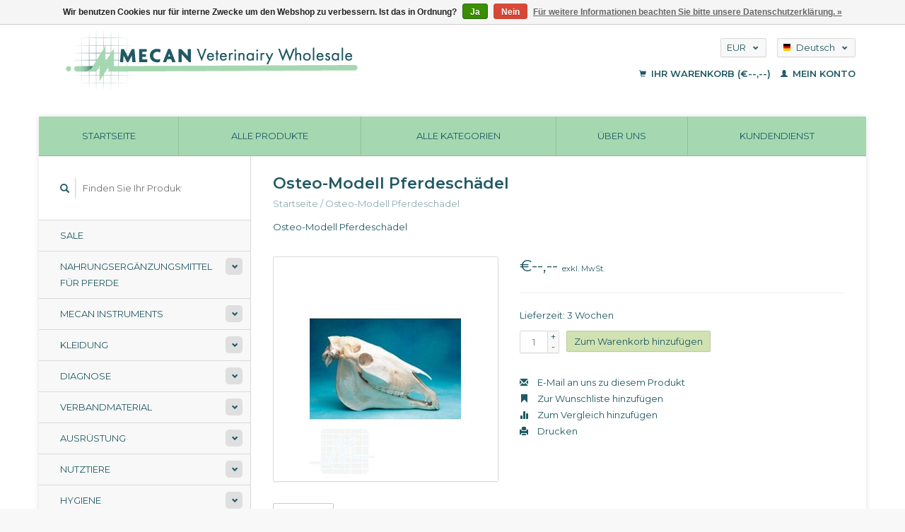

--- FILE ---
content_type: text/html;charset=utf-8
request_url: https://www.mecan-vet.com/de/osteo-modell-pferdeschaedel.html
body_size: 8297
content:
<!DOCTYPE html>
<!--[if lt IE 7 ]><html class="ie ie6" lang="de"> <![endif]-->
<!--[if IE 7 ]><html class="ie ie7" lang="de"> <![endif]-->
<!--[if IE 8 ]><html class="ie ie8" lang="de"> <![endif]-->
<!--[if (gte IE 9)|!(IE)]><!--><html lang="de"> <!--<![endif]-->
  <head>
    <meta charset="utf-8"/>
<!-- [START] 'blocks/head.rain' -->
<!--

  (c) 2008-2026 Lightspeed Netherlands B.V.
  http://www.lightspeedhq.com
  Generated: 22-01-2026 @ 09:55:20

-->
<link rel="canonical" href="https://www.mecan-vet.com/de/osteo-modell-pferdeschaedel.html"/>
<link rel="alternate" href="https://www.mecan-vet.com/de/index.rss" type="application/rss+xml" title="Neue Produkte"/>
<link href="https://cdn.webshopapp.com/assets/cookielaw.css?2025-02-20" rel="stylesheet" type="text/css"/>
<meta name="robots" content="noodp,noydir"/>
<meta name="google-site-verification" content="N-8bbMlTPEJ6gKZ9-fDQmcF7xpZwrce-vCTopM_MCAY"/>
<meta property="og:url" content="https://www.mecan-vet.com/de/osteo-modell-pferdeschaedel.html?source=facebook"/>
<meta property="og:site_name" content="MECAN"/>
<meta property="og:title" content="Osteo-Modell Pferdeschädel"/>
<meta property="og:description" content="Osteo-Modell Pferdeschädel"/>
<meta property="og:image" content="https://cdn.webshopapp.com/shops/278690/files/260118653/osteo-modell-pferdeschaedel.jpg"/>
<script src="https://www.powr.io/powr.js?external-type=lightspeed"></script>
<!--[if lt IE 9]>
<script src="https://cdn.webshopapp.com/assets/html5shiv.js?2025-02-20"></script>
<![endif]-->
<!-- [END] 'blocks/head.rain' -->
    <title>Osteo-Modell Pferdeschädel - MECAN</title>
    <meta name="description" content="Osteo-Modell Pferdeschädel" />
    <meta name="keywords" content="Osteo-Modell, Pferdeschädel, MECAN B.V. Veterinärgroßhändler" />
    
    <meta http-equiv="X-UA-Compatible" content="IE=edge,chrome=1">
    
    <meta name="viewport" content="width=device-width, initial-scale=1.0">
    <meta name="apple-mobile-web-app-capable" content="yes">
    <meta name="apple-mobile-web-app-status-bar-style" content="black">
    
    <link rel="shortcut icon" href="https://cdn.webshopapp.com/shops/278690/themes/22918/v/5105/assets/favicon.ico?20210627050533" type="image/x-icon" />
    <link href='//fonts.googleapis.com/css?family=Montserrat:400,300,600' rel='stylesheet' type='text/css'>
    <link href='//fonts.googleapis.com/css?family=Montserrat:400,300,600' rel='stylesheet' type='text/css'>
    <link rel="shortcut icon" href="https://cdn.webshopapp.com/shops/278690/themes/22918/v/5105/assets/favicon.ico?20210627050533" type="image/x-icon" /> 
    <link rel="stylesheet" href="https://cdn.webshopapp.com/shops/278690/themes/22918/assets/bootstrap.css?2025041811242520200921091819" />
    <link rel="stylesheet" href="https://cdn.webshopapp.com/shops/278690/themes/22918/assets/responsive.css?2025041811242520200921091819" />

        <link rel="stylesheet" href="https://cdn.webshopapp.com/shops/278690/themes/22918/assets/fancybox-2-1-4.css?2025041811242520200921091819" />
        <link rel="stylesheet" href="https://cdn.webshopapp.com/shops/278690/themes/22918/assets/style.css?2025041811242520200921091819" />       
    <link rel="stylesheet" href="https://cdn.webshopapp.com/shops/278690/themes/22918/assets/settings.css?2025041811242520200921091819" />  
    <link rel="stylesheet" href="https://cdn.webshopapp.com/assets/gui-2-0.css?2025-02-20" /> 
    <link rel="stylesheet" href="https://cdn.webshopapp.com/shops/278690/themes/22918/assets/custom.css?2025041811242520200921091819" />


    <script type="text/javascript" src="https://cdn.webshopapp.com/assets/jquery-1-9-1.js?2025-02-20"></script>
    <script type="text/javascript" src="https://cdn.webshopapp.com/assets/jquery-ui-1-10-1.js?2025-02-20"></script>
    <script type="text/javascript" src="https://cdn.webshopapp.com/assets/jquery-migrate-1-1-1.js?2025-02-20"></script>
    <script type="text/javascript" src="https://cdn.webshopapp.com/shops/278690/themes/22918/assets/global.js?2025041811242520200921091819"></script>
    <script type="text/javascript" src="https://cdn.webshopapp.com/assets/gui.js?2025-02-20"></script>
        <script src="https://cdn.webshopapp.com/shops/278690/themes/22918/assets/fancybox-2-1-4.js?2025041811242520200921091819"></script>
    <script src="https://cdn.webshopapp.com/shops/278690/themes/22918/assets/jquery-zoom-min.js?2025041811242520200921091819"></script>
            <script type="text/javascript" src="https://cdn.webshopapp.com/shops/278690/themes/22918/assets/uspticker.js?2025041811242520200921091819"></script>
    
		<script type="text/javascript" src="https://cdn.webshopapp.com/shops/278690/themes/22918/assets/share42.js?2025041811242520200921091819"></script> 

  </head>
  <body> 
    <header class="container">
      <div class="align">
        <div class="vertical">
          <a href="https://www.mecan-vet.com/de/" title="MECAN">
            <img class="img-responsive"src="https://cdn.webshopapp.com/shops/278690/themes/22918/v/5105/assets/logo.png?20210627050533" alt="MECAN" />
          </a>
        </div>
        
        <div class="vertical text-right no-underline">
                    <div class="currencies-languages">
            <div class="select-wrap">
                            <div class="currencies select">
                <span class="selected">EUR <small><span class="glyphicon glyphicon-chevron-down"></span></small></span>
                <ul class="no-list-style currenciesdropdown">
                                                                                          <li>
                    <a href="https://www.mecan-vet.com/de/session/currency/gbp/" title="gbp">GBP</a>
                  </li>
                                                                        <li>
                    <a href="https://www.mecan-vet.com/de/session/currency/usd/" title="usd">USD</a>
                  </li>
                                                    </ul>
              </div>
                                          <div class="languages select">
                <span class="selected"><span class="flag de"></span>Deutsch <small><span class="glyphicon glyphicon-chevron-down"></span></small></span>
                <ul class="no-list-style languagesdropdown">
                                                                                          <li style="height:20px;">
                    <a href="https://www.mecan-vet.com/en/go/product/89059226" title="English" lang="en">                    
                      <span class="flag en"></span>English</a>
                  </li>
                                                                        <li style="height:20px;">
                    <a href="https://www.mecan-vet.com/fr/go/product/89059226" title="Français" lang="fr">                    
                      <span class="flag fr"></span>Français</a>
                  </li>
                                                    </ul>
              </div>
                          </div>
          </div>
          <div class="clearfix"></div>
                    <div class="cart-account">
            <a href="https://www.mecan-vet.com/de/cart/" class="cart">
              <span class="glyphicon glyphicon-shopping-cart"></span> 
              Ihr Warenkorb (€--,--)
            </a>
            <a href="https://www.mecan-vet.com/de/account/" class="my-account">
              <span class="glyphicon glyphicon glyphicon-user"></span>
                            Mein Konto
                          </a>
          </div>
        </div>
      </div>
    </header>    
    
  
    
    
    
    <div class="container wrapper">
      <nav>
        <ul class="no-list-style no-underline topbar">
          <li class="item home ">
            <a class="itemLink" href="https://www.mecan-vet.com/de/">Startseite</a>
          </li>
          
          <li class="item ">
            <a class="itemLink" href="https://www.mecan-vet.com/de/collection/">Alle Produkte</a>
          </li>

          
                    <li class="item ">
            <a class="itemLink" href="https://www.mecan-vet.com/de/catalog/">Alle Kategorien</a>
          </li>
          
                                                                                                                                                                                                                                                                                                                                                                                                                                                                                                
          
                              <li class="item"><a class="itemLink" href="https://www.mecan-vet.com/de/service/about/" title="Über uns">Über uns</a></li>
                    
                                        
                                        
                    <li class="item"><a class="itemLink" href="https://www.mecan-vet.com/de/service/" title="Kundendienst">Kundendienst</a></li>
                                        
                                        
                                        
                                        
                                        
                                        
                              
                    </ul>
      </nav>

      <div class="sidebar col-xs-12 col-sm-12 col-md-3">
        <span class="burger glyphicon glyphicon-menu-hamburger hidden-md hidden-lg"></span>
       
      <div class="search">
  <form action="https://www.mecan-vet.com/de/search/" method="get" id="formSearch">
    <span onclick="$('#formSearch').submit();" title="Suchen" class="glyphicon glyphicon-search"></span>
    <input type="text" name="q" value="" placeholder="Finden Sie Ihr Produkt"/>
  </form>
</div>
<ul class="no-underline no-list-style sidebarul">
      <li class="item foldingsidebar ">
     
    <a class="itemLink  " href="https://www.mecan-vet.com/de/sale/" title="Sale">Sale</a>

      </li>
       
      <li class="item foldingsidebar ">
     <div class="subcat"><span class="glyphicon glyphicon-chevron-down"></span></div>
    <a class="itemLink  hassub" href="https://www.mecan-vet.com/de/nahrungsergaenzungsmittel-fuer-pferde/" title="Nahrungsergänzungsmittel für Pferde">Nahrungsergänzungsmittel für Pferde</a>

        <ul class="subnav">
            <li class="subitem">
                
        <a class="subitemLink " href="https://www.mecan-vet.com/de/nahrungsergaenzungsmittel-fuer-pferde/pferdehilfsmittel/" title="Pferdehilfsmittel">Pferdehilfsmittel
        </a>
              </li>
            <li class="subitem">
                
        <a class="subitemLink " href="https://www.mecan-vet.com/de/nahrungsergaenzungsmittel-fuer-pferde/hufpflege/" title="Hufpflege">Hufpflege
        </a>
              </li>
            <li class="subitem">
                
        <a class="subitemLink " href="https://www.mecan-vet.com/de/nahrungsergaenzungsmittel-fuer-pferde/hautpflege/" title="Hautpflege">Hautpflege
        </a>
              </li>
            <li class="subitem">
                
        <a class="subitemLink " href="https://www.mecan-vet.com/de/nahrungsergaenzungsmittel-fuer-pferde/apotheke/" title=" Apotheke"> Apotheke
        </a>
              </li>
          </ul>
      </li>
       
      <li class="item foldingsidebar ">
     <div class="subcat"><span class="glyphicon glyphicon-chevron-down"></span></div>
    <a class="itemLink  hassub" href="https://www.mecan-vet.com/de/mecan-instruments/" title="Mecan Instruments">Mecan Instruments</a>

        <ul class="subnav">
            <li class="subitem">
                
        <a class="subitemLink " href="https://www.mecan-vet.com/de/mecan-instruments/wundhaken/" title="Wundhaken">Wundhaken
        </a>
              </li>
            <li class="subitem">
                
        <a class="subitemLink " href="https://www.mecan-vet.com/de/mecan-instruments/verschiedenes/" title="Verschiedenes">Verschiedenes
        </a>
              </li>
            <li class="subitem">
                
        <a class="subitemLink " href="https://www.mecan-vet.com/de/mecan-instruments/schere/" title="Schere">Schere
        </a>
              </li>
            <li class="subitem">
                
        <a class="subitemLink " href="https://www.mecan-vet.com/de/mecan-instruments/orthopaedische/" title="Orthopädische">Orthopädische
        </a>
              </li>
            <li class="subitem">
                
        <a class="subitemLink " href="https://www.mecan-vet.com/de/mecan-instruments/dental/" title="Dental">Dental
        </a>
              </li>
            <li class="subitem">
                
        <a class="subitemLink " href="https://www.mecan-vet.com/de/mecan-instruments/zange/" title="Zange">Zange
        </a>
              </li>
            <li class="subitem">
                
        <a class="subitemLink " href="https://www.mecan-vet.com/de/mecan-instruments/nadelhalter/" title="Nadelhalter">Nadelhalter
        </a>
              </li>
            <li class="subitem">
                
        <a class="subitemLink " href="https://www.mecan-vet.com/de/mecan-instruments/hno-instrumente/" title="HNO-Instrumente">HNO-Instrumente
        </a>
              </li>
            <li class="subitem">
                
        <a class="subitemLink " href="https://www.mecan-vet.com/de/mecan-instruments/behaelter-trays/" title="Behälter-Trays">Behälter-Trays
        </a>
              </li>
            <li class="subitem">
                
        <a class="subitemLink " href="https://www.mecan-vet.com/de/mecan-instruments/augenheilkunde/" title="Augenheilkunde">Augenheilkunde
        </a>
              </li>
          </ul>
      </li>
       
      <li class="item foldingsidebar ">
     <div class="subcat"><span class="glyphicon glyphicon-chevron-down"></span></div>
    <a class="itemLink  hassub" href="https://www.mecan-vet.com/de/kleidung/" title="Kleidung">Kleidung</a>

        <ul class="subnav">
            <li class="subitem">
                
        <a class="subitemLink " href="https://www.mecan-vet.com/de/kleidung/kleidung-ueben/" title="Kleidung üben">Kleidung üben
        </a>
              </li>
            <li class="subitem">
                
        <a class="subitemLink " href="https://www.mecan-vet.com/de/kleidung/wegwerf/" title="Wegwerf">Wegwerf
        </a>
              </li>
            <li class="subitem">
                
        <a class="subitemLink " href="https://www.mecan-vet.com/de/kleidung/op-kleidung/" title="OP-Kleidung">OP-Kleidung
        </a>
              </li>
            <li class="subitem">
                
        <a class="subitemLink " href="https://www.mecan-vet.com/de/kleidung/schuhe/" title="Schuhe">Schuhe
        </a>
              </li>
          </ul>
      </li>
       
      <li class="item foldingsidebar ">
     <div class="subcat"><span class="glyphicon glyphicon-chevron-down"></span></div>
    <a class="itemLink  hassub" href="https://www.mecan-vet.com/de/diagnose/" title="Diagnose">Diagnose</a>

        <ul class="subnav">
            <li class="subitem">
                
        <a class="subitemLink " href="https://www.mecan-vet.com/de/diagnose/ekg-ultraschall/" title="EKG, Ultraschall">EKG, Ultraschall
        </a>
              </li>
            <li class="subitem">
                
        <a class="subitemLink " href="https://www.mecan-vet.com/de/diagnose/blutzuckermessgeraete/" title="Blutzuckermessgeräte">Blutzuckermessgeräte
        </a>
              </li>
            <li class="subitem">
                
        <a class="subitemLink " href="https://www.mecan-vet.com/de/diagnose/stirnlampe-lupenbrille/" title=" Stirnlampe, Lupenbrille"> Stirnlampe, Lupenbrille
        </a>
              </li>
            <li class="subitem">
                
        <a class="subitemLink " href="https://www.mecan-vet.com/de/diagnose/otoskop-ophthalmoskop/" title="Otoskop, Ophthalmoskop">Otoskop, Ophthalmoskop
        </a>
              </li>
            <li class="subitem">
                
        <a class="subitemLink " href="https://www.mecan-vet.com/de/diagnose/stethoskope/" title="Stethoskope">Stethoskope
        </a>
              </li>
            <li class="subitem">
                
        <a class="subitemLink " href="https://www.mecan-vet.com/de/diagnose/thermometer/" title="Thermometer">Thermometer
        </a>
              </li>
            <li class="subitem">
                
        <a class="subitemLink " href="https://www.mecan-vet.com/de/diagnose/verschieden/" title="verschieden">verschieden
        </a>
              </li>
          </ul>
      </li>
       
      <li class="item foldingsidebar ">
     <div class="subcat"><span class="glyphicon glyphicon-chevron-down"></span></div>
    <a class="itemLink  hassub" href="https://www.mecan-vet.com/de/verbandmaterial/" title="Verbandmaterial">Verbandmaterial</a>

        <ul class="subnav">
            <li class="subitem">
                
        <a class="subitemLink " href="https://www.mecan-vet.com/de/verbandmaterial/kohaesive-bandage/" title="Kohäsive Bandage">Kohäsive Bandage
        </a>
              </li>
            <li class="subitem">
                
        <a class="subitemLink " href="https://www.mecan-vet.com/de/verbandmaterial/bandage/" title="Bandage">Bandage
        </a>
              </li>
            <li class="subitem">
                
        <a class="subitemLink " href="https://www.mecan-vet.com/de/verbandmaterial/mullbinden-bandagen/" title="Mullbinden, Bandagen">Mullbinden, Bandagen
        </a>
              </li>
            <li class="subitem">
                
        <a class="subitemLink " href="https://www.mecan-vet.com/de/verbandmaterial/andere/" title="Andere">Andere
        </a>
              </li>
            <li class="subitem">
                
        <a class="subitemLink " href="https://www.mecan-vet.com/de/verbandmaterial/schienung-ruhigstellung/" title="Schienung, Ruhigstellung">Schienung, Ruhigstellung
        </a>
              </li>
            <li class="subitem">
                
        <a class="subitemLink " href="https://www.mecan-vet.com/de/verbandmaterial/wolle/" title="Wolle">Wolle
        </a>
              </li>
          </ul>
      </li>
       
      <li class="item foldingsidebar ">
     <div class="subcat"><span class="glyphicon glyphicon-chevron-down"></span></div>
    <a class="itemLink  hassub" href="https://www.mecan-vet.com/de/ausruestung/" title="Ausrüstung">Ausrüstung</a>

        <ul class="subnav">
            <li class="subitem">
                
        <a class="subitemLink " href="https://www.mecan-vet.com/de/ausruestung/ausruestung/" title="Ausrüstung">Ausrüstung
        </a>
              </li>
            <li class="subitem">
                
        <a class="subitemLink " href="https://www.mecan-vet.com/de/ausruestung/lampen/" title="Lampen">Lampen
        </a>
              </li>
            <li class="subitem">
                
        <a class="subitemLink " href="https://www.mecan-vet.com/de/ausruestung/tisch/" title="Tisch">Tisch
        </a>
              </li>
            <li class="subitem">
                
        <a class="subitemLink " href="https://www.mecan-vet.com/de/ausruestung/waage/" title="Waage">Waage
        </a>
              </li>
          </ul>
      </li>
       
      <li class="item foldingsidebar ">
     <div class="subcat"><span class="glyphicon glyphicon-chevron-down"></span></div>
    <a class="itemLink  hassub" href="https://www.mecan-vet.com/de/nutztiere/" title="Nutztiere">Nutztiere</a>

        <ul class="subnav">
            <li class="subitem">
                
        <a class="subitemLink " href="https://www.mecan-vet.com/de/nutztiere/behandlung/" title="Behandlung">Behandlung
        </a>
              </li>
            <li class="subitem">
                
        <a class="subitemLink " href="https://www.mecan-vet.com/de/nutztiere/huf-klauenbehandlung/" title="Huf, Klauenbehandlung">Huf, Klauenbehandlung
        </a>
              </li>
            <li class="subitem">
                
        <a class="subitemLink " href="https://www.mecan-vet.com/de/nutztiere/kleidung-praxis-im-freien/" title="Kleidung, Praxis im Freien">Kleidung, Praxis im Freien
        </a>
              </li>
            <li class="subitem">
                
        <a class="subitemLink " href="https://www.mecan-vet.com/de/nutztiere/spritzen-und-nadeln/" title="Spritzen und Nadeln">Spritzen und Nadeln
        </a>
              </li>
            <li class="subitem">
                
        <a class="subitemLink " href="https://www.mecan-vet.com/de/nutztiere/brustwarzenbehandlung/" title="Brustwarzenbehandlung">Brustwarzenbehandlung
        </a>
              </li>
          </ul>
      </li>
       
      <li class="item foldingsidebar ">
     <div class="subcat"><span class="glyphicon glyphicon-chevron-down"></span></div>
    <a class="itemLink  hassub" href="https://www.mecan-vet.com/de/hygiene/" title="Hygiene">Hygiene</a>

        <ul class="subnav">
            <li class="subitem">
                
        <a class="subitemLink " href="https://www.mecan-vet.com/de/hygiene/abfallverarbeitung/" title="Abfallverarbeitung">Abfallverarbeitung
        </a>
              </li>
            <li class="subitem">
                
        <a class="subitemLink " href="https://www.mecan-vet.com/de/hygiene/desinfektionsmittel/" title="Desinfektionsmittel">Desinfektionsmittel
        </a>
              </li>
            <li class="subitem">
                
        <a class="subitemLink " href="https://www.mecan-vet.com/de/hygiene/hygienezubehoer/" title="Hygienezubehör">Hygienezubehör
        </a>
              </li>
            <li class="subitem">
                
        <a class="subitemLink " href="https://www.mecan-vet.com/de/hygiene/handschuhe/" title="Handschuhe">Handschuhe
        </a>
              </li>
            <li class="subitem">
                
        <a class="subitemLink " href="https://www.mecan-vet.com/de/hygiene/kleidung-maske-deckblaetter/" title="Kleidung, Maske, Deckblätter">Kleidung, Maske, Deckblätter
        </a>
              </li>
            <li class="subitem">
                
        <a class="subitemLink " href="https://www.mecan-vet.com/de/hygiene/sterilisation-autoklaven/" title="Sterilisation, Autoklaven">Sterilisation, Autoklaven
        </a>
              </li>
            <li class="subitem">
                
        <a class="subitemLink " href="https://www.mecan-vet.com/de/hygiene/ultraschallreinigung/" title="Ultraschallreinigung">Ultraschallreinigung
        </a>
              </li>
          </ul>
      </li>
       
      <li class="item foldingsidebar ">
     <div class="subcat"><span class="glyphicon glyphicon-chevron-down"></span></div>
    <a class="itemLink  hassub" href="https://www.mecan-vet.com/de/infusion-injektion/" title="Infusion, Injektion">Infusion, Injektion</a>

        <ul class="subnav">
            <li class="subitem">
                
        <a class="subitemLink " href="https://www.mecan-vet.com/de/infusion-injektion/blutschlaeuche/" title="Blutschläuche">Blutschläuche
        </a>
              </li>
            <li class="subitem">
                
        <a class="subitemLink " href="https://www.mecan-vet.com/de/infusion-injektion/infusionssysteme/" title="Infusionssysteme">Infusionssysteme
        </a>
              </li>
            <li class="subitem">
                
        <a class="subitemLink " href="https://www.mecan-vet.com/de/infusion-injektion/pumpen/" title="Pumpen">Pumpen
        </a>
              </li>
            <li class="subitem">
                
        <a class="subitemLink " href="https://www.mecan-vet.com/de/infusion-injektion/nadeln/" title="Nadeln">Nadeln
        </a>
              </li>
            <li class="subitem">
                
        <a class="subitemLink " href="https://www.mecan-vet.com/de/infusion-injektion/spritzen/" title="Spritzen">Spritzen
        </a>
              </li>
            <li class="subitem">
                
        <a class="subitemLink " href="https://www.mecan-vet.com/de/infusion-injektion/schubbaender/" title="Schubbänder">Schubbänder
        </a>
              </li>
          </ul>
      </li>
       
      <li class="item foldingsidebar ">
     <div class="subcat"><span class="glyphicon glyphicon-chevron-down"></span></div>
    <a class="itemLink  hassub" href="https://www.mecan-vet.com/de/labor/" title="Labor">Labor</a>

        <ul class="subnav">
            <li class="subitem">
                
        <a class="subitemLink " href="https://www.mecan-vet.com/de/labor/inkubatoren/" title="Inkubatoren">Inkubatoren
        </a>
              </li>
            <li class="subitem">
                
        <a class="subitemLink " href="https://www.mecan-vet.com/de/labor/roehren/" title="Röhren">Röhren
        </a>
              </li>
            <li class="subitem">
                
        <a class="subitemLink " href="https://www.mecan-vet.com/de/labor/zentrifugen/" title="Zentrifugen">Zentrifugen
        </a>
              </li>
            <li class="subitem">
                
        <a class="subitemLink " href="https://www.mecan-vet.com/de/labor/glaswaren-werkzeuge/" title="Glaswaren, Werkzeuge">Glaswaren, Werkzeuge
        </a>
              </li>
            <li class="subitem">
                
        <a class="subitemLink " href="https://www.mecan-vet.com/de/labor/mikroskope/" title="Mikroskope">Mikroskope
        </a>
              </li>
            <li class="subitem">
                
        <a class="subitemLink " href="https://www.mecan-vet.com/de/labor/reagens/" title="Reagens">Reagens
        </a>
              </li>
          </ul>
      </li>
       
      <li class="item foldingsidebar ">
     <div class="subcat"><span class="glyphicon glyphicon-chevron-down"></span></div>
    <a class="itemLink  hassub" href="https://www.mecan-vet.com/de/narkose/" title="Narkose">Narkose</a>

        <ul class="subnav">
            <li class="subitem">
                
        <a class="subitemLink " href="https://www.mecan-vet.com/de/narkose/ueberwachung/" title="Überwachung">Überwachung
        </a>
              </li>
            <li class="subitem">
                
        <a class="subitemLink " href="https://www.mecan-vet.com/de/narkose/masken-luftroehren/" title="Masken, Luftröhren">Masken, Luftröhren
        </a>
              </li>
            <li class="subitem">
                
        <a class="subitemLink " href="https://www.mecan-vet.com/de/narkose/narkoseausruestung/" title="Narkoseausrüstung">Narkoseausrüstung
        </a>
              </li>
            <li class="subitem">
                
        <a class="subitemLink " href="https://www.mecan-vet.com/de/narkose/zubehoer/" title="Zubehör">Zubehör
        </a>
              </li>
          </ul>
      </li>
       
      <li class="item foldingsidebar ">
     
    <a class="itemLink  " href="https://www.mecan-vet.com/de/naturheilkunde/" title="Naturheilkunde">Naturheilkunde</a>

      </li>
       
      <li class="item foldingsidebar ">
     <div class="subcat"><span class="glyphicon glyphicon-chevron-down"></span></div>
    <a class="itemLink  hassub" href="https://www.mecan-vet.com/de/buerobedarf/" title="Bürobedarf">Bürobedarf</a>

        <ul class="subnav">
            <li class="subitem">
                
        <a class="subitemLink " href="https://www.mecan-vet.com/de/buerobedarf/bueroausstattung/" title="Büroausstattung">Büroausstattung
        </a>
              </li>
            <li class="subitem">
                
        <a class="subitemLink " href="https://www.mecan-vet.com/de/buerobedarf/namensschilder/" title="Namensschilder">Namensschilder
        </a>
              </li>
            <li class="subitem">
                
        <a class="subitemLink " href="https://www.mecan-vet.com/de/buerobedarf/rako-aufbewahrungsboxen/" title="Rako Aufbewahrungsboxen">Rako Aufbewahrungsboxen
        </a>
              </li>
            <li class="subitem">
                
        <a class="subitemLink " href="https://www.mecan-vet.com/de/buerobedarf/taschen-und-koffers/" title=" Taschen und koffers"> Taschen und koffers
        </a>
              </li>
          </ul>
      </li>
       
      <li class="item foldingsidebar ">
     
    <a class="itemLink  " href="https://www.mecan-vet.com/de/apotheke/" title="Apotheke">Apotheke</a>

      </li>
       
      <li class="item foldingsidebar ">
     <div class="subcat"><span class="glyphicon glyphicon-chevron-down"></span></div>
    <a class="itemLink  hassub" href="https://www.mecan-vet.com/de/praxis-shop/" title="Praxis shop">Praxis shop</a>

        <ul class="subnav">
            <li class="subitem">
                
        <a class="subitemLink " href="https://www.mecan-vet.com/de/praxis-shop/verschiedenes/" title="Verschiedenes">Verschiedenes
        </a>
              </li>
            <li class="subitem">
                
        <a class="subitemLink " href="https://www.mecan-vet.com/de/praxis-shop/prothese-fellpflege/" title="Prothese &amp; Fellpflege">Prothese &amp; Fellpflege
        </a>
              </li>
            <li class="subitem">
                
        <a class="subitemLink " href="https://www.mecan-vet.com/de/praxis-shop/hundebrille/" title="Hundebrille">Hundebrille
        </a>
              </li>
            <li class="subitem">
                
        <a class="subitemLink " href="https://www.mecan-vet.com/de/praxis-shop/linien-geschirre-kraegen/" title="Linien, Geschirre, Krägen">Linien, Geschirre, Krägen
        </a>
              </li>
            <li class="subitem">
                
        <a class="subitemLink " href="https://www.mecan-vet.com/de/praxis-shop/spielen-und-lernen/" title="Spielen und Lernen">Spielen und Lernen
        </a>
              </li>
            <li class="subitem">
                
        <a class="subitemLink " href="https://www.mecan-vet.com/de/praxis-shop/transportbox/" title="Transportbox">Transportbox
        </a>
              </li>
            <li class="subitem">
                
        <a class="subitemLink " href="https://www.mecan-vet.com/de/praxis-shop/essen/" title="Essen">Essen
        </a>
              </li>
            <li class="subitem">
                
        <a class="subitemLink " href="https://www.mecan-vet.com/de/praxis-shop/fuer-die-kleinen-chefs/" title="Für die kleinen Chefs">Für die kleinen Chefs
        </a>
              </li>
          </ul>
      </li>
       
      <li class="item foldingsidebar ">
     <div class="subcat"><span class="glyphicon glyphicon-chevron-down"></span></div>
    <a class="itemLink  hassub" href="https://www.mecan-vet.com/de/chirurgie/" title="Chirurgie">Chirurgie</a>

        <ul class="subnav">
            <li class="subitem">
                
        <a class="subitemLink " href="https://www.mecan-vet.com/de/chirurgie/verschiedenes/" title="Verschiedenes">Verschiedenes
        </a>
              </li>
            <li class="subitem">
                
        <a class="subitemLink " href="https://www.mecan-vet.com/de/chirurgie/hf-chirurgie/" title="HF-Chirurgie">HF-Chirurgie
        </a>
              </li>
            <li class="subitem">
                
        <a class="subitemLink " href="https://www.mecan-vet.com/de/chirurgie/klemme/" title="Klemme">Klemme
        </a>
              </li>
            <li class="subitem">
                
        <a class="subitemLink " href="https://www.mecan-vet.com/de/chirurgie/nadelzufuehrungen/" title="Nadelzuführungen">Nadelzuführungen
        </a>
              </li>
            <li class="subitem">
                
        <a class="subitemLink " href="https://www.mecan-vet.com/de/chirurgie/augeninstrumente/" title="Augeninstrumente">Augeninstrumente
        </a>
              </li>
            <li class="subitem">
                
        <a class="subitemLink " href="https://www.mecan-vet.com/de/chirurgie/orthopaedie/" title="Orthopädie">Orthopädie
        </a>
              </li>
            <li class="subitem">
                
        <a class="subitemLink " href="https://www.mecan-vet.com/de/chirurgie/pinzette/" title="Pinzette">Pinzette
        </a>
              </li>
            <li class="subitem">
                
        <a class="subitemLink " href="https://www.mecan-vet.com/de/chirurgie/schere/" title="Schere">Schere
        </a>
              </li>
            <li class="subitem">
                
        <a class="subitemLink " href="https://www.mecan-vet.com/de/chirurgie/scharfe-loeffel-skalpelle/" title="Scharfe Löffel, Skalpelle">Scharfe Löffel, Skalpelle
        </a>
              </li>
          </ul>
      </li>
       
      <li class="item foldingsidebar ">
     <div class="subcat"><span class="glyphicon glyphicon-chevron-down"></span></div>
    <a class="itemLink  hassub" href="https://www.mecan-vet.com/de/nahtmaterial/" title="Nahtmaterial">Nahtmaterial</a>

        <ul class="subnav">
            <li class="subitem">
                
        <a class="subitemLink " href="https://www.mecan-vet.com/de/nahtmaterial/nahtmaterial-lose-verpackt/" title="Nahtmaterial lose verpackt">Nahtmaterial lose verpackt
        </a>
              </li>
            <li class="subitem">
                
        <a class="subitemLink " href="https://www.mecan-vet.com/de/nahtmaterial/nahtmaterial-auf-rolle/" title="Nahtmaterial auf Rolle">Nahtmaterial auf Rolle
        </a>
              </li>
            <li class="subitem">
                
        <a class="subitemLink " href="https://www.mecan-vet.com/de/nahtmaterial/nahtnadeln/" title="Nahtnadeln">Nahtnadeln
        </a>
              </li>
            <li class="subitem">
                
        <a class="subitemLink " href="https://www.mecan-vet.com/de/nahtmaterial/heftklammern-naehen/" title="Heftklammern nähen">Heftklammern nähen
        </a>
              </li>
            <li class="subitem">
                
        <a class="subitemLink " href="https://www.mecan-vet.com/de/nahtmaterial/hautkleber/" title="Hautkleber">Hautkleber
        </a>
              </li>
            <li class="subitem">
                
        <a class="subitemLink " href="https://www.mecan-vet.com/de/nahtmaterial/anlagen/" title="Anlagen">Anlagen
        </a>
              </li>
          </ul>
      </li>
       
      <li class="item foldingsidebar ">
     <div class="subcat"><span class="glyphicon glyphicon-chevron-down"></span></div>
    <a class="itemLink  hassub" href="https://www.mecan-vet.com/de/therapie/" title="Therapie">Therapie</a>

        <ul class="subnav">
            <li class="subitem">
                
        <a class="subitemLink " href="https://www.mecan-vet.com/de/therapie/katheter/" title="Katheter">Katheter
        </a>
              </li>
            <li class="subitem">
                
        <a class="subitemLink " href="https://www.mecan-vet.com/de/therapie/tierschutz/" title="Tierschutz">Tierschutz
        </a>
              </li>
            <li class="subitem">
                
        <a class="subitemLink " href="https://www.mecan-vet.com/de/therapie/physiotherapie/" title="Physiotherapie">Physiotherapie
        </a>
              </li>
            <li class="subitem">
                
        <a class="subitemLink " href="https://www.mecan-vet.com/de/therapie/halsbaender/" title="Halsbänder">Halsbänder
        </a>
              </li>
            <li class="subitem">
                
        <a class="subitemLink " href="https://www.mecan-vet.com/de/therapie/hilfswerkzeug/" title="Hilfswerkzeug">Hilfswerkzeug
        </a>
              </li>
            <li class="subitem">
                
        <a class="subitemLink " href="https://www.mecan-vet.com/de/therapie/kaefige-zwangsmittel/" title="Käfige, Zwangsmittel">Käfige, Zwangsmittel
        </a>
              </li>
            <li class="subitem">
                
        <a class="subitemLink " href="https://www.mecan-vet.com/de/therapie/medikamentenverabreichung/" title="Medikamentenverabreichung">Medikamentenverabreichung
        </a>
              </li>
            <li class="subitem">
                
        <a class="subitemLink " href="https://www.mecan-vet.com/de/therapie/maulkorb/" title="Maulkorb">Maulkorb
        </a>
              </li>
            <li class="subitem">
                
        <a class="subitemLink " href="https://www.mecan-vet.com/de/therapie/nagelbehandlung/" title="Nagelbehandlung">Nagelbehandlung
        </a>
              </li>
            <li class="subitem">
                
        <a class="subitemLink " href="https://www.mecan-vet.com/de/therapie/beinschutz/" title="Beinschutz">Beinschutz
        </a>
              </li>
            <li class="subitem">
                
        <a class="subitemLink " href="https://www.mecan-vet.com/de/therapie/glaeser-flaschen-taschen/" title="Gläser, Flaschen, Taschen">Gläser, Flaschen, Taschen
        </a>
              </li>
            <li class="subitem">
                
        <a class="subitemLink " href="https://www.mecan-vet.com/de/therapie/haarschneider/" title="Haarschneider">Haarschneider
        </a>
              </li>
            <li class="subitem">
                
        <a class="subitemLink " href="https://www.mecan-vet.com/de/therapie/chip-leser/" title="Chip-Leser">Chip-Leser
        </a>
              </li>
            <li class="subitem">
                
        <a class="subitemLink " href="https://www.mecan-vet.com/de/therapie/infusionsfluessigkeiten/" title="Infusionsflüssigkeiten">Infusionsflüssigkeiten
        </a>
              </li>
          </ul>
      </li>
       
      <li class="item foldingsidebar ">
     <div class="subcat"><span class="glyphicon glyphicon-chevron-down"></span></div>
    <a class="itemLink  hassub" href="https://www.mecan-vet.com/de/tierarzt-dental/" title="Tierarzt Dental">Tierarzt Dental</a>

        <ul class="subnav">
            <li class="subitem">
                
        <a class="subitemLink " href="https://www.mecan-vet.com/de/tierarzt-dental/chirurgie/" title="Chirurgie">Chirurgie
        </a>
              </li>
            <li class="subitem">
                
        <a class="subitemLink " href="https://www.mecan-vet.com/de/tierarzt-dental/diagnostics-dental/" title="Diagnostics Dental">Diagnostics Dental
        </a>
              </li>
            <li class="subitem">
                
        <a class="subitemLink " href="https://www.mecan-vet.com/de/tierarzt-dental/diverses-zubehoer/" title="Diverses Zubehör">Diverses Zubehör
        </a>
              </li>
            <li class="subitem">
                
        <a class="subitemLink " href="https://www.mecan-vet.com/de/tierarzt-dental/endodontie/" title="Endodontie">Endodontie
        </a>
              </li>
            <li class="subitem">
                
        <a class="subitemLink " href="https://www.mecan-vet.com/de/tierarzt-dental/kieferorthopaedie/" title="Kieferorthopädie">Kieferorthopädie
        </a>
              </li>
            <li class="subitem">
                
        <a class="subitemLink " href="https://www.mecan-vet.com/de/tierarzt-dental/nagetiere/" title="Nagetiere">Nagetiere
        </a>
              </li>
            <li class="subitem">
                
        <a class="subitemLink " href="https://www.mecan-vet.com/de/tierarzt-dental/pferde/" title="Pferde">Pferde
        </a>
              </li>
            <li class="subitem">
                
        <a class="subitemLink " href="https://www.mecan-vet.com/de/tierarzt-dental/parodontologie/" title="Parodontologie">Parodontologie
        </a>
              </li>
            <li class="subitem">
                
        <a class="subitemLink " href="https://www.mecan-vet.com/de/tierarzt-dental/praxiseinrichtung/" title="Praxiseinrichtung">Praxiseinrichtung
        </a>
              </li>
            <li class="subitem">
                
        <a class="subitemLink " href="https://www.mecan-vet.com/de/tierarzt-dental/roentgen-dental/" title="Röntgen Dental">Röntgen Dental
        </a>
              </li>
            <li class="subitem">
                
        <a class="subitemLink " href="https://www.mecan-vet.com/de/tierarzt-dental/rotierende-instrumente/" title="Rotierende Instrumente">Rotierende Instrumente
        </a>
              </li>
            <li class="subitem">
                
        <a class="subitemLink " href="https://www.mecan-vet.com/de/tierarzt-dental/zahnpflege/" title="Zahnpflege">Zahnpflege
        </a>
              </li>
            <li class="subitem">
                
        <a class="subitemLink " href="https://www.mecan-vet.com/de/tierarzt-dental/fuellung/" title="Füllung">Füllung
        </a>
              </li>
          </ul>
      </li>
       
      <li class="item foldingsidebar ">
     <div class="subcat"><span class="glyphicon glyphicon-chevron-down"></span></div>
    <a class="itemLink  hassub" href="https://www.mecan-vet.com/de/roentgen/" title="Röntgen">Röntgen</a>

        <ul class="subnav">
            <li class="subitem">
                
        <a class="subitemLink " href="https://www.mecan-vet.com/de/roentgen/schutz/" title="Schutz">Schutz
        </a>
              </li>
            <li class="subitem">
                
        <a class="subitemLink " href="https://www.mecan-vet.com/de/roentgen/entwickler-fixierer/" title="Entwickler, fixierer">Entwickler, fixierer
        </a>
              </li>
            <li class="subitem">
                
        <a class="subitemLink " href="https://www.mecan-vet.com/de/roentgen/roentgenfilme/" title="Röntgenfilme">Röntgenfilme
        </a>
              </li>
            <li class="subitem">
                
        <a class="subitemLink " href="https://www.mecan-vet.com/de/roentgen/roentgenlichtkasten/" title="Röntgenlichtkasten">Röntgenlichtkasten
        </a>
              </li>
            <li class="subitem">
                
        <a class="subitemLink " href="https://www.mecan-vet.com/de/roentgen/anlagen/" title="Anlagen">Anlagen
        </a>
              </li>
          </ul>
      </li>
       
      <li class="item foldingsidebar ">
     
    <a class="itemLink  " href="https://www.mecan-vet.com/de/kaskaden-magistral-vorbereitung/" title="Kaskaden- / Magistral-Vorbereitung">Kaskaden- / Magistral-Vorbereitung</a>

      </li>
       
      
            </ul>      </div>
      <div class="content col-xs-12 col-sm-12 col-md-9">
            <div itemscope itemtype="http://schema.org/Product">
  <div class="page-title row">
    <div class="title col-md-12">
      
      <h1 itemprop="name" content="Osteo-Modell Pferdeschädel" class="left">Osteo-Modell Pferdeschädel </h1>
      <meta itemprop="mpn" content="710979" />            <meta itemprop="itemCondition" itemtype="https://schema.org/OfferItemCondition" content="http://schema.org/NewCondition"/>
      <meta itemprop="description" content="Osteo-Modell Pferdeschädel" />            
      <div class="clearfix"></div>
      
      <div class="breadcrumbs no-underline">
        <a href="https://www.mecan-vet.com/de/" title="Startseite">Startseite</a>
                / <a href="https://www.mecan-vet.com/de/osteo-modell-pferdeschaedel.html">Osteo-Modell Pferdeschädel</a>
              </div>
    </div>
    
  </div>  
  <div class="page-text row">
    <div class="col-md-12">
            <p>
        Osteo-Modell Pferdeschädel
      </p>
                  </div>
  </div>
  
  <div class="product-wrap row">
    <div class="col-md-5 col-xs-12 image">
      <div class="zoombox fancybox">
        <div class="images"> 
          <meta itemprop="image" content="https://cdn.webshopapp.com/shops/278690/files/260118653/300x250x2/osteo-modell-pferdeschaedel.jpg" />                              <a  class="zoom first" data-image-id="260118653" href="https://cdn.webshopapp.com/shops/278690/files/260118653/osteo-modell-pferdeschaedel.jpg" title="Osteo-Modell Pferdeschädel">
                        <img class="img-responsive" src="https://cdn.webshopapp.com/shops/278690/files/260118653/317x317x2/osteo-modell-pferdeschaedel.jpg" alt="Osteo-Modell Pferdeschädel" data-original-url="https://cdn.webshopapp.com/shops/278690/files/260118653/osteo-modell-pferdeschaedel.jpg" class="featured">
                      </a> 
                            </div>

        <div class="thumbs row">
                    <div class="col-md-4 col-sm-2 col-xs-4 ">
            <a data-image-id="260118653" class="active">
                                              <img src="https://cdn.webshopapp.com/shops/278690/files/260118653/86x86x2/osteo-modell-pferdeschaedel.jpg" alt="Osteo-Modell Pferdeschädel" title="Osteo-Modell Pferdeschädel"/>
                                          </a>
          </div>
                  </div>
      </div>  
    </div>
    
    <div class="col-md-7 col-xs-12 product-details" itemprop="offers" itemscope itemtype="http://schema.org/Offer">
	  
            <meta itemprop="availability" content="" />
       
      <div class="price-wrap">
                <div class="price">
          €--,--          <small class="price-tax">exkl. MwSt.</small>            
                  </div> 
      </div>
                
      <tr>
            <td class="detail-title">Lieferzeit:</td>
            <td>3 Wochen</td>
          </tr>
            
             <div class="brand-productpage"> 
               </div>
        
      <div class="cart-wrap">
        <form action="https://www.mecan-vet.com/de/cart/add/176834801/" id="product_configure_form" method="post">  
          <input type="hidden" name="bundle_id" id="product_configure_bundle_id" value="">
 
          
                                                            <div class="quantity">
            <input type="text" name="quantity" value="1" />
            <div class="change">
              <a href="javascript:;" onclick="updateQuantity('up');" class="up">+</a>
              <a href="javascript:;" onclick="updateQuantity('down');" class="down">-</a>
            </div>
          </div>
          <a href="javascript:;" onclick="$('#product_configure_form').submit();" class="btn" title="Zum Warenkorb hinzufügen">Zum Warenkorb hinzufügen</a>
                  </form>
        <div class="clearfix">
        </div>
        
        <div class="actions-wrap">
          <ul class="no-underline no-list-style">
                        
            <li>
              <a href="https://www.mecan-vet.com/de/service/?subject=Osteo-Modell%20Pferdesch%C3%A4del" title="E-Mail an uns zu diesem Produkt"><span class="glyphicon glyphicon-envelope"></span> E-Mail an uns zu diesem Produkt</a>
            </li>          
            <li>
               <a href="https://www.mecan-vet.com/de/account/wishlistAdd/89059226/?variant_id=176834801" title="Zur Wunschliste hinzufügen"><span class="glyphicon glyphicon-bookmark"></span> Zur Wunschliste hinzufügen</a>
            </li>
            <li>
              <a href="https://www.mecan-vet.com/de/compare/add/176834801/" title="Zum Vergleich hinzufügen"><span class="glyphicon glyphicon-stats"></span> Zum Vergleich hinzufügen</a>
            </li>
                        <li>
              <a href="#" onclick="window.print(); return false;" title="Drucken"><span class="glyphicon glyphicon-print"></span> Drucken</a>
            </li>
          </ul>  
        </div>
      </div>
    </div> 
  </div>     
  
        <div class="tabs-wrap">
    <div class="tabs">
      <ul class="no-list-style">
        <li class="active information-tab"><a rel="info" href="#">Informationen</a></li>
                              </ul>
      <div class="clearfix"></div>
    </div>  
    
    <div class="tabsPages" id="read-more">
      <div class="page info active">
                <table class="details">
                    <tr>
            <td class="detail-title">Artikelnummer::</td>
            <td>710979</td>
          </tr>
                              
                    
                  </table>
                
                <em>No information found</em>
              </div>
      
            
      
      <div class="page tags no-underline">
              </div>
    </div>

   <!--   -->
  </div>
  
      
   
  
</div>

<script type="text/javascript">
 $(document).ready(function(){
    $('.zoombox.fancybox .thumbs a').mousedown(function(){
      $('.zoombox.fancybox .images a').hide();
      $('.zoombox.fancybox .images a[data-image-id="' + $(this).attr('data-image-id') + '"]').css('display','block');
      $('.zoombox.fancybox .thumbs a').removeClass('active');
      $('.zoombox.fancybox .thumbs a[data-image-id="' + $(this).attr('data-image-id') + '"]').addClass('active');
    });
      
    $('.zoombox.fancybox .zoom').zoom();
  });
  $(window).load(function() {
    $('.zoombox.fancybox .zoom').each(function() {      
      var src = $(this).attr('href');
      $(this).find('.zoomImg').attr("src", src);
    });
    });
 

  function updateQuantity(way){
    var quantity = parseInt($('.quantity input').val());
    
    if (way == 'up'){
      if (quantity < 10000){
        quantity++;
          } else {
          quantity = 10000;
      }
    } else {
      if (quantity > 1){
        quantity--;
          } else {
          quantity = 1;
      }
    }
    
    $('.quantity input').val(quantity);
  }
</script>      </div>
      <div class="clearfix"></div>

      <footer>
        <div class="row items top no-list-style no-underline">
          <div class="contact-adres col-md-3  col-xs-12 border-right">
            
             <label class="collapse" for="_1">
      <h3>      MECAN</h3>
                       <span class="glyphicon glyphicon-chevron-down hidden-sm hidden-md hidden-lg"></span></label>
                    <input class="hidden-md hidden-lg hidden-sm" id="_1" type="checkbox">
                    <div class="list">
                      
            <span class="contact-description"> Veterinary wholesaler</span>                        <div class="contact">
              <span class="glyphicon glyphicon-earphone"></span>
              +31-246454576
            </div>
                                    <div class="contact">
              <span class="glyphicon glyphicon-envelope"></span>
              <a href="/cdn-cgi/l/email-protection#aec7c0c8c1eec3cbcdcfc083d8cbda80cdc1c3" title="Email"><span class="__cf_email__" data-cfemail="fc95929a93bc91999f9d92d18a9988d29f9391">[email&#160;protected]</span></a>
            </div>
                        </div>
          </div>
        
          <div class="service-links col-md-3 col-xs-12 border-left">
                  <label class="collapse" for="_2">
                      <h3>Kundendienst</h3>
                       <span class="glyphicon glyphicon-chevron-down hidden-sm hidden-md hidden-lg"></span></label>
                    <input class="hidden-md hidden-lg hidden-sm" id="_2" type="checkbox">
                    <div class="list">
            
      
              <ul>
                                                <li><a href="https://www.mecan-vet.com/de/service/about/" title="Über uns">Über uns</a></li>
                                <li><a href="https://www.mecan-vet.com/de/service/contact/" title="Kontakt">Kontakt</a></li>
                                <li><a href="https://www.mecan-vet.com/de/service/" title="Kundendienst">Kundendienst</a></li>
                                <li><a href="https://www.mecan-vet.com/de/service/general-terms-conditions/" title="Allgemeine Geschäftsbedingungen">Allgemeine Geschäftsbedingungen</a></li>
                                <li><a href="https://www.mecan-vet.com/de/service/disclaimer/" title=" Haftungsausschluss"> Haftungsausschluss</a></li>
                              </ul>
          </div>
          </div>
          <div class="service-links col-md-3 col-xs-12 border-left">
            <label class="collapse" for="_3">
                      <h3>Mehr</h3>
                       <span class="glyphicon glyphicon-chevron-down hidden-sm hidden-md hidden-lg"></span></label>
                    <input class="hidden-md hidden-lg hidden-sm" id="_3" type="checkbox">
                    
            <ul>
                              <li><a href="https://www.mecan-vet.com/de/service/privacy-policy/" title="Datenschutzhinweis">Datenschutzhinweis</a></li>
                              <li><a href="https://www.mecan-vet.com/de/service/payment-methods/" title="Zahlungsmethoden">Zahlungsmethoden</a></li>
                              <li><a href="https://www.mecan-vet.com/de/service/shipping-returns/" title="Versand &amp; Rückgabe">Versand &amp; Rückgabe</a></li>
                              <li><a href="https://www.mecan-vet.com/de/sitemap/" title="Sitemap">Sitemap</a></li>
                          </ul>
          </div>
          <div class="service-links col-md-3 col-xs-12 border-left">
                  <label class="collapse" for="_4">
                      <h3>Mein Konto</h3>
                       <span class="glyphicon glyphicon-chevron-down hidden-sm hidden-md hidden-lg"></span></label>
                    <input class="hidden-md hidden-lg hidden-sm" id="_4" type="checkbox">
            <ul>
              <li><a href="https://www.mecan-vet.com/de/account/" title="Mein Konto">Mein Konto</a></li>
              <li><a href="https://www.mecan-vet.com/de/account/orders/" title="Meine Bestellungen">Meine Bestellungen</a></li>
              <li><a href="https://www.mecan-vet.com/de/account/tickets/" title="Meine Nachrichten (Tickets)">Meine Nachrichten (Tickets)</a></li>
              <li><a href="https://www.mecan-vet.com/de/account/wishlist/" title="Mein Wunschzettel">Mein Wunschzettel</a></li>
                          </ul>
          </div>
        </div>   
        
        <div class="row items bottom">
          <div class="widget col-md-3 hidden-sm hidden-xs border-right">
                                                
          </div>
               

          <div class="social-media col-md-6 border-left col-xs-12 ">
                                <label class="collapse" for="_6">
               <h3>Social media</h3>

                       <span class="glyphicon glyphicon-chevron-down hidden-sm hidden-md hidden-lg"></span></label>
                    <input class="hidden-md hidden-lg hidden-sm" id="_6" type="checkbox">
                    <div class="list">
            
            <div class="social-media">
              <a href="https://www.facebook.com/mecanveterinairegroothandel" class="social-icon facebook" target="_blank" title="Facebook MECAN"></a>                                                                                    <a href="https://www.instagram.com/mecangroothandel/?hl=nl" class="social-icon instagram" target="_blank" title="Instagram MECAN"></a>            </div>           
            </div>

                      </div>
          <div class="hallmarks hidden-xs hidden-sm col-md-3 no-underline">
             
          </div>
        </div>        
        <div class="row copyright-payments no-underline">
          <div class="copyright col-md-6">
            <small>
            © Copyright 2026 MECAN
                        </small>
          </div>
          <div class="payments col-md-6 text-right">
                        <a href="https://www.mecan-vet.com/de/service/payment-methods/" title="Zahlungsarten">
              <img src="https://cdn.webshopapp.com/assets/icon-payment-paypalcp.png?2025-02-20" alt="PayPal" />
            </a>
                        <a href="https://www.mecan-vet.com/de/service/payment-methods/" title="Zahlungsarten">
              <img src="https://cdn.webshopapp.com/assets/icon-payment-debitcredit.png?2025-02-20" alt="Debit or Credit Card" />
            </a>
                      </div>
        </div>    
      </footer>
    </div>
  <!-- [START] 'blocks/body.rain' -->
<script data-cfasync="false" src="/cdn-cgi/scripts/5c5dd728/cloudflare-static/email-decode.min.js"></script><script>
(function () {
  var s = document.createElement('script');
  s.type = 'text/javascript';
  s.async = true;
  s.src = 'https://www.mecan-vet.com/de/services/stats/pageview.js?product=89059226&hash=cfb5';
  ( document.getElementsByTagName('head')[0] || document.getElementsByTagName('body')[0] ).appendChild(s);
})();
</script>
  <div class="wsa-cookielaw">
            Wir benutzen Cookies nur für interne Zwecke um den Webshop zu verbessern. Ist das in Ordnung?
      <a href="https://www.mecan-vet.com/de/cookielaw/optIn/" class="wsa-cookielaw-button wsa-cookielaw-button-green" rel="nofollow" title="Ja">Ja</a>
      <a href="https://www.mecan-vet.com/de/cookielaw/optOut/" class="wsa-cookielaw-button wsa-cookielaw-button-red" rel="nofollow" title="Nein">Nein</a>
      <a href="https://www.mecan-vet.com/de/service/privacy-policy/" class="wsa-cookielaw-link" rel="nofollow" title="Für weitere Informationen beachten Sie bitte unsere Datenschutzerklärung.">Für weitere Informationen beachten Sie bitte unsere Datenschutzerklärung. &raquo;</a>
      </div>
<!-- [END] 'blocks/body.rain' -->
    <script>
      $(".glyphicon-menu-hamburger").click(function(){
    $(".sidebarul").toggle(400);
});
    </script><script>
$(".subcat").click(function(){
    $(this).siblings(".subnav").toggle();
});
  </script>
</body>
</html>

--- FILE ---
content_type: text/javascript;charset=utf-8
request_url: https://www.mecan-vet.com/de/services/stats/pageview.js?product=89059226&hash=cfb5
body_size: -412
content:
// SEOshop 22-01-2026 09:55:22